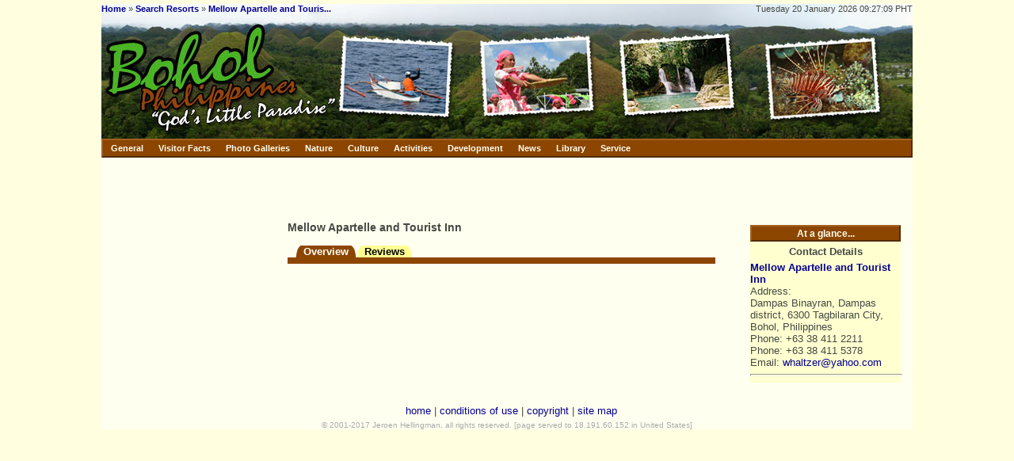

--- FILE ---
content_type: text/html; charset=utf-8
request_url: https://www.google.com/recaptcha/api2/aframe
body_size: 268
content:
<!DOCTYPE HTML><html><head><meta http-equiv="content-type" content="text/html; charset=UTF-8"></head><body><script nonce="4F_LKj7bbFRzV3sYHHndYw">/** Anti-fraud and anti-abuse applications only. See google.com/recaptcha */ try{var clients={'sodar':'https://pagead2.googlesyndication.com/pagead/sodar?'};window.addEventListener("message",function(a){try{if(a.source===window.parent){var b=JSON.parse(a.data);var c=clients[b['id']];if(c){var d=document.createElement('img');d.src=c+b['params']+'&rc='+(localStorage.getItem("rc::a")?sessionStorage.getItem("rc::b"):"");window.document.body.appendChild(d);sessionStorage.setItem("rc::e",parseInt(sessionStorage.getItem("rc::e")||0)+1);localStorage.setItem("rc::h",'1768872430722');}}}catch(b){}});window.parent.postMessage("_grecaptcha_ready", "*");}catch(b){}</script></body></html>